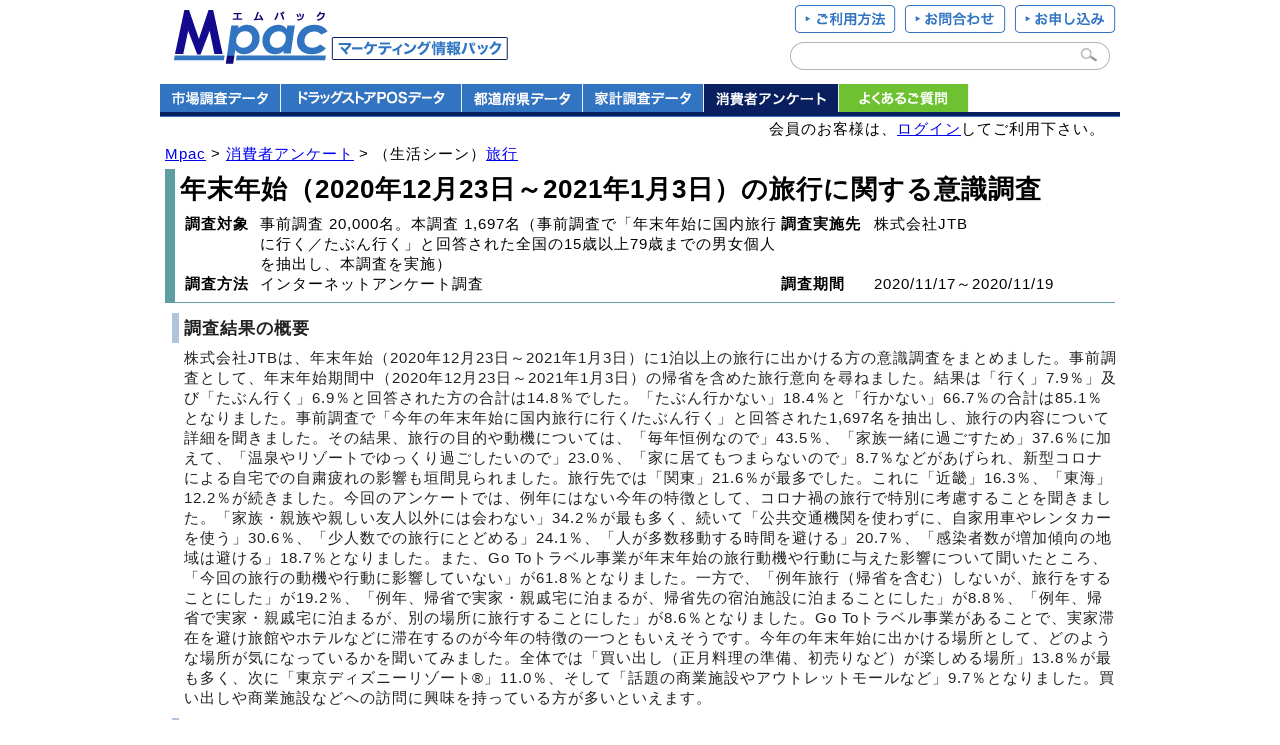

--- FILE ---
content_type: text/html; charset=UTF8
request_url: https://www2.fgn.jp/mpac/_data/8/?d=202102_02
body_size: 4815
content:
<!DOCTYPE HTML PUBLIC "-//W3C//DTD HTML 4.01 Transitional//EN">
<html lang="ja">
<head>
<meta http-equiv="content-type" content="text/html; charset=UTF-8">
<meta http-equiv="Content-style-Type" content="text/css">
<meta http-equiv="content-script-type" content="text/javascript">
<link href="/css/style.css" rel="stylesheet" type="text/css">
<link href="/css/kinoshita.css" rel="stylesheet" type="text/css">
<link href="/css/header.css" rel="stylesheet" type="text/css">
<link href="/css/footer.css" rel="stylesheet" type="text/css">
<link href="/css/print.css" rel="stylesheet" type="text/css" media="print">
<script src="/js/jquery-1.5.min.js" type="text/javascript"></script>
<script src="/js/search.js" type="text/javascript"></script>
<script src="/js/header.js" type="text/javascript"></script>
<script src="/js/simplelib.min.js?scroll,ie6PngFix" type="text/javascript"></script>
<title>年末年始（2020年12月23日～2021年1月3日）の旅行に関する意識調査 | Mpac-マーケティング情報パック</title>
</head>
<BODY>
<!-- //header ここから -->
<div id="header">
<!-- header-left -->
<div style="float:left;margin: 0 0 16px 14px;">
<a href="/mpac/"><img src="/img/header_logo_mpac2.gif" alt="Mpac-マーケティング情報パック"><br></a>
</div>
<!-- header-right -->
<div style="float:right;text-align:right;margin: 0px 0px 10px 0;">
<a href="/mpac/service_02.html"><img src="/img/header_btn_service_02_off.png"></a><a href="/mpac/service_05.html"><img src="/img/header_btn_service_05_off.png"></a><a href="/mpac/service_06.html"><img src="/img/header_btn_service_06_off.png"></a>
<form name="searchform" id="searchform" method="get" action="/mpac/search/">
<input name="q" id="keywords" value="" type="text" title="製品名や企業名、その他キーワードを入力して検索します。">
<input type="submit" id="image-btn-main" value="">
</form>
</div>
<div style="clear:both;">
<ul id="gnavi">
<li style="border-right:1px solid #eee; width:120px;"><a href="/mpac/list/?t=1"><img src="/img/header_data01_off.gif?201907" width="120" height="28"></a></li>
<li style="border-right:1px solid #eee; width:180px;"><a href="/mpac/list/?t=3"><img src="/img/header_data05_off.gif?201907" width="180" height="28"></a></li>
<li style="border-right:1px solid #eee; width:120px;"><a href="/mpac/list/?t=5"><img src="/img/header_data06_off.gif?201907" width="120" height="28"></a></li>
<li style="border-right:1px solid #eee; width:120px;"><a href="/mpac/list/?t=4"><img src="/img/header_data03_off.gif?201907" width="120" height="28"></a></li>
<li style="border-right:1px solid #eee; width:134px;"><a href="/mpac/list/?t=8"><img src="/img/header_data04_select.gif?201907" width="134" height="28"></a></li>
<li style="border-right:1px solid #eee; width:129px;"><a href="/mpac/faq_00.html"><img src="/img/header_faq_off.gif?201907" width="129" height="28"></a></li>
</ul>
</div>
<div style="clear:both;background-color: #091f5f;border-bottom: 1px solid #3074c2;height:4px;font-size: 4px;"></div>
<div style="background-color: #fff;height: 28px;text-align: right; margin:3px 15px;">
会員のお客様は、<a href="/mpac/enter/">ログイン</a>してご利用下さい。<!---->
</div>
</div>
<!-- //header ここまで -->
<div class="body">
	<!-- メインコンテンツ ここから -->
	<div id="main">
		<!-- タイトル ここから-->
		<div id="title">
			<ul class="cate01">
				<li class="cate01_L"><a href="/mpac/">Mpac</a>&nbsp;&gt;&nbsp;<a href="/mpac/list/?t=8&y=2012">消費者アンケート</a>&nbsp;&gt;&nbsp;（生活シーン）<a href="/mpac/list/?t=8&b=12">旅行</a></li>
				<li class="cate01_R"></li>
			</ul>
			<div class="title">
				<table class="cate02">
					<tr>
						<td>
							<h1>年末年始（2020年12月23日～2021年1月3日）の旅行に関する意識調査</h1>
						</td>
						</td>
					</tr>
					<tr>
						<td>
						<table class="cate04">
							<tr>
								<td width="8%;"><strong>調査対象</strong></td>
								<td width="56%">事前調査 20,000名。本調査 1,697名（事前調査で「年末年始に国内旅行に行く／たぶん行く」と回答された全国の15歳以上79歳までの男女個人を抽出し、本調査を実施）</td>
								<td width="10%;"><strong>調査実施先</strong></td>
								<td width="26%;">株式会社JTB</td>
							</tr>
							<tr>
								<td><strong>調査方法</strong></td>
								<td>インターネットアンケート調査</td>
								<td><strong>調査期間</strong></td>
								<td>2020/11/17～2020/11/19</td>
							</tr>
						</table>
						</td>
					</tr>
				</table>
			</div>
		</div>
		<!-- //タイトル ここまで -->
		<div class="LR">
			<h2>調査結果の概要</h2>
			<p class="font_m">
				株式会社JTBは、年末年始（2020年12月23日～2021年1月3日）に1泊以上の旅行に出かける方の意識調査をまとめました。事前調査として、年末年始期間中（2020年12月23日～2021年1月3日）の帰省を含めた旅行意向を尋ねました。結果は「行く」7.9％」及び「たぶん行く」6.9％と回答された方の合計は14.8％でした。「たぶん行かない」18.4％と「行かない」66.7％の合計は85.1％となりました。事前調査で「今年の年末年始に国内旅行に行く/たぶん行く」と回答された1,697名を抽出し、旅行の内容について詳細を聞きました。その結果、旅行の目的や動機については、「毎年恒例なので」43.5％、「家族一緒に過ごすため」37.6％に加えて、「温泉やリゾートでゆっくり過ごしたいので」23.0％、「家に居てもつまらないので」8.7％などがあげられ、新型コロナによる自宅での自粛疲れの影響も垣間見られました。旅行先では「関東」21.6％が最多でした。これに「近畿」16.3％、「東海」12.2％が続きました。今回のアンケートでは、例年にはない今年の特徴として、コロナ禍の旅行で特別に考慮することを聞きました。「家族・親族や親しい友人以外には会わない」34.2％が最も多く、続いて「公共交通機関を使わずに、自家用車やレンタカーを使う」30.6％、「少人数での旅行にとどめる」24.1％、「人が多数移動する時間を避ける」20.7％、「感染者数が増加傾向の地域は避ける」18.7％となりました。また、Go Toトラベル事業が年末年始の旅行動機や行動に与えた影響について聞いたところ、「今回の旅行の動機や行動に影響していない」が61.8％となりました。一方で、「例年旅行（帰省を含む）しないが、旅行をすることにした」が19.2％、「例年、帰省で実家・親戚宅に泊まるが、帰省先の宿泊施設に泊まることにした」が8.8％、「例年、帰省で実家・親戚宅に泊まるが、別の場所に旅行することにした」が8.6％となりました。Go Toトラベル事業があることで、実家滞在を避け旅館やホテルなどに滞在するのが今年の特徴の一つともいえそうです。今年の年末年始に出かける場所として、どのような場所が気になっているかを聞いてみました。全体では「買い出し（正月料理の準備、初売りなど）が楽しめる場所」13.8％が最も多く、次に「東京ディズニーリゾート®」11.0％、そして「話題の商業施設やアウトレットモールなど」9.7％となりました。買い出しや商業施設などへの訪問に興味を持っている方が多いといえます。
			</p>
				<h2>調査結果</h2>
			<div class="left">
				<dl>
					<dt class="sub_ttl01">年末年始（2020年12月23日～2021年1月3日）の旅行意向（単一回答、n=20,000）（単位：％）</dt>
<dd><a href="/img/8/2021/graph_202102_02_001.gif"><img src="/img/8/2021/graph_202102_02_001.gif" width="450" border="0"></a></dd>
<dt class="sub_ttl01">旅行目的や動機（複数回答、n=1,697）（単位：％）</dt>
<dd><a href="/img/8/2021/graph_202102_02_002.gif"><img src="/img/8/2021/graph_202102_02_002.gif" width="450" border="0"></a></dd>
<dt class="sub_ttl01">旅行先（単一回答、n=1,697）（単位：％）</dt>
<dd><a href="/img/8/2021/graph_202102_02_003.gif"><img src="/img/8/2021/graph_202102_02_003.gif" width="450" border="0"></a></dd>

				</dl>
			</div>
			<div class="right">
				<dl>
					<dt class="sub_ttl01">コロナ禍の旅行において特別に考慮したこと TOP5（複数回答、n=1,697）（単位：％）</dt>
<dd><a href="/img/8/2021/graph_202102_02_004.gif"><img src="/img/8/2021/graph_202102_02_004.gif" width="450" border="0"></a></dd>
<dt class="sub_ttl01">Go To トラベル事業の年末年始の旅行動機や行動への影響（単一回答、n=1,697）（単位：％）</dt>
<dd><a href="/img/8/2021/graph_202102_02_005.gif"><img src="/img/8/2021/graph_202102_02_005.gif" width="450" border="0"></a></dd>
<dt class="sub_ttl01">今年の年末年始に出かける場所として気になっているところ TOP5（複数回答、n=1,697）（単位：％）</dt>
<dd><a href="/img/8/2021/graph_202102_02_006.gif"><img src="/img/8/2021/graph_202102_02_006.gif" width="450" border="0"></a></dd>

				</dl>
			</div>
		</div>
		<div class="border_top">
			出典：<a href="https://press.jtbcorp.jp/jp/2020/12/08newyear-travel.html" target="_blank" title="年末年始（2020年12月23日～2021年1月3日）の旅行に関する意識調査">「年末年始（2020年12月23日～2021年1月3日）の旅行に関する意識調査」</a>
		</div>
	</div>
<!-- //メインコンテンツ ここまで-->
</div>
<!-- footer ここから-->
<div id="footer">
<div id="footer_container">
<div id="pagetop"><p><a href="body" class="scroll"><img src="/img/pagetop.png" alt="ページトップへ" title="ページトップへ"></a></p></div>
<div id="footer_main"><p><a href="https://www.fk-networks.co.jp/" title="運営会社">運営会社</a>│<a href="https://www.fk-networks.co.jp/company/policy.html" title="個人情報保護方針">個人情報保護方針</a>│<a href="/mpac/service_07.html" title="利用規約">利用規約</a>│<a href="/mpac/service_09.html" title="特定商取引法に基づく表示">特定商取引法に基づく表示</a>　</p></div>
<div id="footer_copyright"><p><a href="/mpac/">Mpac-マーケティング情報パック</a> ver. 3.01<br>Copyright (C) 2005-2026 Fuji Keizai Networks Co., Ltd. All rights reserved.</p></div>
</div>
</div>
<!-- //footer ここまで -->
</body>
</html>


--- FILE ---
content_type: application/javascript
request_url: https://www2.fgn.jp/js/search.js
body_size: 937
content:
function checkon() {
	//id="chkbx"内の<input>要素を取得
	var chkbx = document.getElementById('chkbx').getElementsByTagName('input');
	for (var i = 0; i < chkbx.length; i++) {
		chkbx[i].checked = true;
	}
}
function checkoff() {
	//id="chkbx"内の<input>要素を取得
	var chkbx = document.getElementById('chkbx').getElementsByTagName('input');
	for (var i = 0; i < chkbx.length; i++) {
		chkbx[i].checked = false;
	}
}
function siborikomi() {
	var v = 0;
	//id="chkbx"内の<input>要素を取得
	var chkbx = document.getElementById('chkbx').getElementsByTagName('input');
	for (var i = 0; i < chkbx.length; i++) {
		if (chkbx[i].checked == true) {
			v = v + (chkbx[i].value * 1);
		}
	}

	var x = pathName();
	document.forms['sub'].action = x;
	document.forms['sub'].elements['t'].value = v;
	document.forms['sub'].method = "GET";
	document.forms['sub'].target = "_self";
	document.forms['sub'].submit();
}
function pathName() {
	var v = location.pathname;
	var arr = new Array();
	arr = v.split("/");
	arr.pop(); //末尾のファイル名部分(***.html等)をカット
	v = arr.join("/");
	v += (v.indexOf("search", 0) >= 0 ? "/" : "/search/");
	return v;
}
function clickLink() {
	ret = confirm("チェックした品目を出力してよろしいですか？");
	if (ret == true){
	document.forms['xls'].method = "POST";
	document.forms['xls'].target = "_self";
	document.forms['xls'].submit();
	}
}

























function getCookie(key,  tmp1, tmp2, xx1, xx2, xx3) {
    tmp1 = " " + document.cookie + ";";
    xx1 = xx2 = 0;
    len = tmp1.length;
    while (xx1 < len) {
        xx2 = tmp1.indexOf(";", xx1);
        tmp2 = tmp1.substring(xx1 + 1, xx2);
        xx3 = tmp2.indexOf("=");
        if (tmp2.substring(0, xx3) == key) {
            return(unescape(tmp2.substring(xx3 + 1, xx2 - xx1 - 1)));
        }
        xx1 = xx2 + 1;
    }
    return("");
}
function setCookie(key, val, tmp) {
    tmp = key + "=" + escape(val) + "; ";
    // tmp += "path=" + location.pathname + "; ";
    tmp += "expires=Tue, 31-Dec-2030 23:59:59; ";
    document.cookie = tmp;
}
function clearCookie(key) {
    document.cookie = key + "=" + "xx; expires=Tue, 1-Jan-1980 00:00:00;";
}
